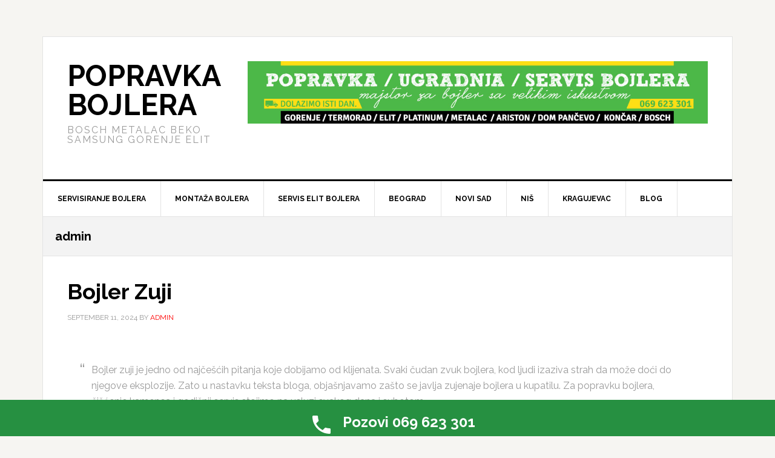

--- FILE ---
content_type: text/html; charset=UTF-8
request_url: https://servisbojlera.net/author/admin/page/2/
body_size: 66044
content:
<!DOCTYPE html>
<html lang="en-US">
<head >
<meta charset="UTF-8" />
<meta name="viewport" content="width=device-width, initial-scale=1" />

	<!-- This site is optimized with the Yoast SEO plugin v14.0.4 - https://yoast.com/wordpress/plugins/seo/ -->
	<title>admin, аутор са Popravka Bojlera - Page 2 of 5</title>
	<meta name="robots" content="index, follow" />
	<meta name="googlebot" content="index, follow, max-snippet:-1, max-image-preview:large, max-video-preview:-1" />
	<meta name="bingbot" content="index, follow, max-snippet:-1, max-image-preview:large, max-video-preview:-1" />
	<link rel="canonical" href="https://servisbojlera.net/author/admin/page/2/" />
	<link rel="prev" href="https://servisbojlera.net/author/admin/" />
	<link rel="next" href="https://servisbojlera.net/author/admin/page/3/" />
	<meta property="og:locale" content="en_US" />
	<meta property="og:type" content="profile" />
	<meta property="og:title" content="admin, аутор са Popravka Bojlera - Page 2 of 5" />
	<meta property="og:url" content="https://servisbojlera.net/author/admin/" />
	<meta property="og:site_name" content="Popravka Bojlera" />
	<meta property="og:image" content="https://secure.gravatar.com/avatar/15621910e8566d71f102842bd1312da9?s=500&#038;d=mm&#038;r=g" />
	<meta name="twitter:card" content="summary_large_image" />
	<script type="application/ld+json" class="yoast-schema-graph">{"@context":"https://schema.org","@graph":[{"@type":"WebSite","@id":"https://servisbojlera.net/#website","url":"https://servisbojlera.net/","name":"Popravka Bojlera","description":"BOSCH METALAC BEKO SAMSUNG GORENJE ELIT","potentialAction":[{"@type":"SearchAction","target":"https://servisbojlera.net/?s={search_term_string}","query-input":"required name=search_term_string"}],"inLanguage":"en-US"},{"@type":"ProfilePage","@id":"https://servisbojlera.net/author/admin/page/2/#webpage","url":"https://servisbojlera.net/author/admin/page/2/","name":"admin, \u0430\u0443\u0442\u043e\u0440 \u0441\u0430 Popravka Bojlera - Page 2 of 5","isPartOf":{"@id":"https://servisbojlera.net/#website"},"inLanguage":"en-US"},{"@type":["Person"],"@id":"https://servisbojlera.net/#/schema/person/6d85530abb296754e5872614ef793fb4","name":"admin","image":{"@type":"ImageObject","@id":"https://servisbojlera.net/#personlogo","inLanguage":"en-US","url":"https://secure.gravatar.com/avatar/15621910e8566d71f102842bd1312da9?s=96&d=mm&r=g","caption":"admin"},"mainEntityOfPage":{"@id":"https://servisbojlera.net/author/admin/page/2/#webpage"}}]}</script>
	<!-- / Yoast SEO plugin. -->


<link rel='dns-prefetch' href='//fonts.googleapis.com' />
<link rel='dns-prefetch' href='//s.w.org' />
<link rel="alternate" type="application/rss+xml" title="Popravka Bojlera &raquo; Feed" href="https://servisbojlera.net/feed/" />
<link rel="alternate" type="application/rss+xml" title="Popravka Bojlera &raquo; Comments Feed" href="https://servisbojlera.net/comments/feed/" />
<link rel="alternate" type="application/rss+xml" title="Popravka Bojlera &raquo; Posts by admin Feed" href="https://servisbojlera.net/author/admin/feed/" />
		<script type="text/javascript">
			window._wpemojiSettings = {"baseUrl":"https:\/\/s.w.org\/images\/core\/emoji\/12.0.0-1\/72x72\/","ext":".png","svgUrl":"https:\/\/s.w.org\/images\/core\/emoji\/12.0.0-1\/svg\/","svgExt":".svg","source":{"concatemoji":"https:\/\/servisbojlera.net\/wp-includes\/js\/wp-emoji-release.min.js?ver=5.4.18"}};
			/*! This file is auto-generated */
			!function(e,a,t){var n,r,o,i=a.createElement("canvas"),p=i.getContext&&i.getContext("2d");function s(e,t){var a=String.fromCharCode;p.clearRect(0,0,i.width,i.height),p.fillText(a.apply(this,e),0,0);e=i.toDataURL();return p.clearRect(0,0,i.width,i.height),p.fillText(a.apply(this,t),0,0),e===i.toDataURL()}function c(e){var t=a.createElement("script");t.src=e,t.defer=t.type="text/javascript",a.getElementsByTagName("head")[0].appendChild(t)}for(o=Array("flag","emoji"),t.supports={everything:!0,everythingExceptFlag:!0},r=0;r<o.length;r++)t.supports[o[r]]=function(e){if(!p||!p.fillText)return!1;switch(p.textBaseline="top",p.font="600 32px Arial",e){case"flag":return s([127987,65039,8205,9895,65039],[127987,65039,8203,9895,65039])?!1:!s([55356,56826,55356,56819],[55356,56826,8203,55356,56819])&&!s([55356,57332,56128,56423,56128,56418,56128,56421,56128,56430,56128,56423,56128,56447],[55356,57332,8203,56128,56423,8203,56128,56418,8203,56128,56421,8203,56128,56430,8203,56128,56423,8203,56128,56447]);case"emoji":return!s([55357,56424,55356,57342,8205,55358,56605,8205,55357,56424,55356,57340],[55357,56424,55356,57342,8203,55358,56605,8203,55357,56424,55356,57340])}return!1}(o[r]),t.supports.everything=t.supports.everything&&t.supports[o[r]],"flag"!==o[r]&&(t.supports.everythingExceptFlag=t.supports.everythingExceptFlag&&t.supports[o[r]]);t.supports.everythingExceptFlag=t.supports.everythingExceptFlag&&!t.supports.flag,t.DOMReady=!1,t.readyCallback=function(){t.DOMReady=!0},t.supports.everything||(n=function(){t.readyCallback()},a.addEventListener?(a.addEventListener("DOMContentLoaded",n,!1),e.addEventListener("load",n,!1)):(e.attachEvent("onload",n),a.attachEvent("onreadystatechange",function(){"complete"===a.readyState&&t.readyCallback()})),(n=t.source||{}).concatemoji?c(n.concatemoji):n.wpemoji&&n.twemoji&&(c(n.twemoji),c(n.wpemoji)))}(window,document,window._wpemojiSettings);
		</script>
		<style type="text/css">
img.wp-smiley,
img.emoji {
	display: inline !important;
	border: none !important;
	box-shadow: none !important;
	height: 1em !important;
	width: 1em !important;
	margin: 0 .07em !important;
	vertical-align: -0.1em !important;
	background: none !important;
	padding: 0 !important;
}
</style>
	<link rel='stylesheet' id='news-pro-css'  href='https://servisbojlera.net/wp-content/themes/news-pro/style.css?ver=3.2.2' type='text/css' media='all' />
<link rel='stylesheet' id='wp-block-library-css'  href='https://servisbojlera.net/wp-includes/css/dist/block-library/style.min.css?ver=5.4.18' type='text/css' media='all' />
<link rel='stylesheet' id='wp-call-btn-guten-blocks-style-css'  href='https://servisbojlera.net/wp-content/plugins/wp-call-button/assets/block/build/index.css?ver=008a43d024d1ab45f94658bb1b98d508' type='text/css' media='all' />
<link rel='stylesheet' id='dashicons-css'  href='https://servisbojlera.net/wp-includes/css/dashicons.min.css?ver=5.4.18' type='text/css' media='all' />
<link rel='stylesheet' id='google-fonts-css'  href='//fonts.googleapis.com/css?family=Raleway%3A400%2C700&#038;ver=3.2.2' type='text/css' media='all' />
<script type='text/javascript' src='https://servisbojlera.net/wp-includes/js/jquery/jquery.js?ver=1.12.4-wp'></script>
<script type='text/javascript' src='https://servisbojlera.net/wp-includes/js/jquery/jquery-migrate.min.js?ver=1.4.1'></script>
<link rel='https://api.w.org/' href='https://servisbojlera.net/wp-json/' />
<link rel="EditURI" type="application/rsd+xml" title="RSD" href="https://servisbojlera.net/xmlrpc.php?rsd" />
<link rel="wlwmanifest" type="application/wlwmanifest+xml" href="https://servisbojlera.net/wp-includes/wlwmanifest.xml" /> 
<meta name="generator" content="WordPress 5.4.18" />
<!-- This website uses the WP Call Button plugin to generate more leads. --><style type="text/css">.wp-call-button{display: block; position: fixed; text-decoration: none; z-index: 9999999999;width: 60px; height: 60px; border-radius: 50%;/*transform: scale(0.8);*/ background: #269041 !important; color: white !important; border-radius: 0; width: 100%; text-align: center !important; font-size: 24px !important;  font-weight: bold !important; padding: 17px 0 0 0 !important; text-decoration: none !important;  bottom: 0; }</style><link rel="icon" href="https://servisbojlera.net/wp-content/themes/news-pro/images/favicon.ico" />
<!-- Global site tag (gtag.js) - Google Analytics -->
<script async src="https://www.googletagmanager.com/gtag/js?id=UA-191520544-1"></script>
<script>
  window.dataLayer = window.dataLayer || [];
  function gtag(){dataLayer.push(arguments);}
  gtag('js', new Date());

  gtag('config', 'UA-191520544-1');
</script>
<style type="text/css">.recentcomments a{display:inline !important;padding:0 !important;margin:0 !important;}</style></head>
<body class="archive paged author author-admin author-1 paged-2 author-paged-2 full-width-content" itemscope itemtype="https://schema.org/WebPage"><div class="site-container"><ul class="genesis-skip-link"><li><a href="#genesis-nav-primary" class="screen-reader-shortcut"> Skip to primary navigation</a></li><li><a href="#genesis-content" class="screen-reader-shortcut"> Skip to content</a></li></ul><div class="site-container-wrap"><header class="site-header" itemscope itemtype="https://schema.org/WPHeader"><div class="wrap"><div class="title-area"><p class="site-title" itemprop="headline"><a href="https://servisbojlera.net/">Popravka Bojlera</a></p><p class="site-description" itemprop="description">BOSCH METALAC BEKO SAMSUNG GORENJE ELIT</p></div><div class="widget-area header-widget-area"><section id="text-4" class="widget widget_text"><div class="widget-wrap">			<div class="textwidget"><p><img class="alignnone size-full wp-image-324" src="https://servisbojlera.net/wp-content/uploads/2021/09/servis-bojlera-cena.jpg" alt="Servis Popravka Bojlera" width="1138" height="154" /></p>
</div>
		</div></section>
</div></div></header><nav class="nav-primary" aria-label="Main" itemscope itemtype="https://schema.org/SiteNavigationElement" id="genesis-nav-primary"><div class="wrap"><ul id="menu-glavni-menu" class="menu genesis-nav-menu menu-primary js-superfish"><li id="menu-item-35" class="menu-item menu-item-type-post_type menu-item-object-page menu-item-has-children menu-item-35"><a href="https://servisbojlera.net/servisiranje-bojlera/" itemprop="url"><span itemprop="name">Servisiranje Bojlera</span></a>
<ul class="sub-menu">
	<li id="menu-item-292" class="menu-item menu-item-type-post_type menu-item-object-page menu-item-292"><a href="https://servisbojlera.net/popravka-bojlera-cene/" itemprop="url"><span itemprop="name">Popravka Bojlera Cene</span></a></li>
	<li id="menu-item-93" class="menu-item menu-item-type-post_type menu-item-object-page menu-item-93"><a href="https://servisbojlera.net/servis-kuhinjskog-bojlera/" itemprop="url"><span itemprop="name">Servis Kuhinjskog Bojlera</span></a></li>
	<li id="menu-item-119" class="menu-item menu-item-type-post_type menu-item-object-page menu-item-119"><a href="https://servisbojlera.net/srevis-protocnog-bojlera/" itemprop="url"><span itemprop="name">Servis Protočnog Bojlera</span></a></li>
	<li id="menu-item-83" class="menu-item menu-item-type-post_type menu-item-object-page menu-item-83"><a href="https://servisbojlera.net/majstor-za-bojler/" itemprop="url"><span itemprop="name">Majstor Za Bojler</span></a></li>
	<li id="menu-item-67" class="menu-item menu-item-type-post_type menu-item-object-page menu-item-67"><a href="https://servisbojlera.net/popravka-bojlera/" itemprop="url"><span itemprop="name">Popravka Bojlera</span></a></li>
	<li id="menu-item-353" class="menu-item menu-item-type-post_type menu-item-object-page menu-item-353"><a href="https://servisbojlera.net/bojler-majstor/" itemprop="url"><span itemprop="name">Bojler Majstor</span></a></li>
	<li id="menu-item-130" class="menu-item menu-item-type-post_type menu-item-object-page menu-item-130"><a href="https://servisbojlera.net/hitne-intervencije/" itemprop="url"><span itemprop="name">Hitne Intervencije</span></a></li>
	<li id="menu-item-47" class="menu-item menu-item-type-post_type menu-item-object-page menu-item-47"><a href="https://servisbojlera.net/zamena-grejaca-na-bojleru/" itemprop="url"><span itemprop="name">Zamena grejača na bojleru</span></a></li>
	<li id="menu-item-86" class="menu-item menu-item-type-post_type menu-item-object-page menu-item-86"><a href="https://servisbojlera.net/ciscenje-kamenca-iz-bojlera/" itemprop="url"><span itemprop="name">Čišćenje Kamenca Iz Bojlera</span></a></li>
	<li id="menu-item-55" class="menu-item menu-item-type-post_type menu-item-object-page menu-item-55"><a href="https://servisbojlera.net/zamena-termostata-na-bojleru/" itemprop="url"><span itemprop="name">Zamena Termostata Na Bojleru</span></a></li>
	<li id="menu-item-378" class="menu-item menu-item-type-post_type menu-item-object-page menu-item-378"><a href="https://servisbojlera.net/bojler-ciscenje-kamenca/" itemprop="url"><span itemprop="name">Bojler Čišćenje Kamenca</span></a></li>
	<li id="menu-item-97" class="menu-item menu-item-type-post_type menu-item-object-page menu-item-97"><a href="https://servisbojlera.net/zamena-instalacija-u-bojleru/" itemprop="url"><span itemprop="name">Zamena Instalacija U Bojleru</span></a></li>
	<li id="menu-item-100" class="menu-item menu-item-type-post_type menu-item-object-page menu-item-100"><a href="https://servisbojlera.net/zamena-sigurnosnog-ventila-na-bojleru/" itemprop="url"><span itemprop="name">Zamena Sigurnosnog Ventila Na Bojleru</span></a></li>
	<li id="menu-item-133" class="menu-item menu-item-type-post_type menu-item-object-page menu-item-133"><a href="https://servisbojlera.net/zamena-flansne-bojlera/" itemprop="url"><span itemprop="name">Zamena Flanšne Bojlera</span></a></li>
	<li id="menu-item-116" class="menu-item menu-item-type-post_type menu-item-object-page menu-item-116"><a href="https://servisbojlera.net/zamena-kazana-na-bojleru/" itemprop="url"><span itemprop="name">Zamena Kazana Na Bojleru</span></a></li>
	<li id="menu-item-123" class="menu-item menu-item-type-post_type menu-item-object-page menu-item-123"><a href="https://servisbojlera.net/zamena-brinoks-creva-bojlera/" itemprop="url"><span itemprop="name">Zamena Brinoks Creva Bojlera</span></a></li>
	<li id="menu-item-126" class="menu-item menu-item-type-post_type menu-item-object-page menu-item-126"><a href="https://servisbojlera.net/montaza-inox-cevi-bojlera/" itemprop="url"><span itemprop="name">Montaža Inox Cevi Bojlera</span></a></li>
</ul>
</li>
<li id="menu-item-64" class="menu-item menu-item-type-post_type menu-item-object-page menu-item-has-children menu-item-64"><a href="https://servisbojlera.net/montaza-bojlera/" itemprop="url"><span itemprop="name">Montaža Bojlera</span></a>
<ul class="sub-menu">
	<li id="menu-item-300" class="menu-item menu-item-type-post_type menu-item-object-page menu-item-300"><a href="https://servisbojlera.net/prodaja-ugradnja-bojlera/" itemprop="url"><span itemprop="name">Prodaja Ugradnja Bojlera</span></a></li>
	<li id="menu-item-278" class="menu-item menu-item-type-post_type menu-item-object-page menu-item-278"><a href="https://servisbojlera.net/cena-montaze-bojlera/" itemprop="url"><span itemprop="name">Cena Montaže Bojlera</span></a></li>
	<li id="menu-item-96" class="menu-item menu-item-type-post_type menu-item-object-page menu-item-96"><a href="https://servisbojlera.net/montaza-kuhinjskog-bojlera/" itemprop="url"><span itemprop="name">Montaža Kuhinjskog Bojlera</span></a></li>
	<li id="menu-item-90" class="menu-item menu-item-type-post_type menu-item-object-page menu-item-90"><a href="https://servisbojlera.net/montaza-protocnog-bojlera/" itemprop="url"><span itemprop="name">Montaža Protočnog Bojlera</span></a></li>
	<li id="menu-item-113" class="menu-item menu-item-type-post_type menu-item-object-page menu-item-113"><a href="https://servisbojlera.net/zamena-bojlera/" itemprop="url"><span itemprop="name">Zamena Bojlera</span></a></li>
	<li id="menu-item-137" class="menu-item menu-item-type-post_type menu-item-object-page menu-item-137"><a href="https://servisbojlera.net/skidanje-bojlera/" itemprop="url"><span itemprop="name">Skidanje Bojlera</span></a></li>
</ul>
</li>
<li id="menu-item-140" class="menu-item menu-item-type-post_type menu-item-object-page menu-item-has-children menu-item-140"><a href="https://servisbojlera.net/servis-elit-bojlera/" itemprop="url"><span itemprop="name">Servis Elit Bojlera</span></a>
<ul class="sub-menu">
	<li id="menu-item-143" class="menu-item menu-item-type-post_type menu-item-object-page menu-item-143"><a href="https://servisbojlera.net/servis-bojlera-gorenje/" itemprop="url"><span itemprop="name">Servis Bojlera Gorenje</span></a></li>
	<li id="menu-item-146" class="menu-item menu-item-type-post_type menu-item-object-page menu-item-146"><a href="https://servisbojlera.net/servis-metalac-bojlera/" itemprop="url"><span itemprop="name">Servis Metalac Bojlera</span></a></li>
	<li id="menu-item-151" class="menu-item menu-item-type-post_type menu-item-object-page menu-item-151"><a href="https://servisbojlera.net/servis-bojlera-termorad/" itemprop="url"><span itemprop="name">Servis Bojlera Termorad</span></a></li>
	<li id="menu-item-157" class="menu-item menu-item-type-post_type menu-item-object-page menu-item-157"><a href="https://servisbojlera.net/servis-bojera-dom-pancevo/" itemprop="url"><span itemprop="name">Servis Bojera DOM Pančevo</span></a></li>
	<li id="menu-item-154" class="menu-item menu-item-type-post_type menu-item-object-page menu-item-154"><a href="https://servisbojlera.net/servis-bojlera-ariston/" itemprop="url"><span itemprop="name">Servis Bojlera Ariston</span></a></li>
	<li id="menu-item-161" class="menu-item menu-item-type-post_type menu-item-object-page menu-item-161"><a href="https://servisbojlera.net/servis-bosch-bojlera/" itemprop="url"><span itemprop="name">Servis Bosch Bojlera</span></a></li>
	<li id="menu-item-190" class="menu-item menu-item-type-post_type menu-item-object-page menu-item-190"><a href="https://servisbojlera.net/servis-siemens-bojlera/" itemprop="url"><span itemprop="name">Servis Siemens Bojlera</span></a></li>
	<li id="menu-item-187" class="menu-item menu-item-type-post_type menu-item-object-page menu-item-187"><a href="https://servisbojlera.net/servis-magnohrom-bojlera/" itemprop="url"><span itemprop="name">Servis Magnohrom Bojlera</span></a></li>
	<li id="menu-item-164" class="menu-item menu-item-type-post_type menu-item-object-page menu-item-164"><a href="https://servisbojlera.net/servis-elmac-bojlera/" itemprop="url"><span itemprop="name">Servis Elmac Bojlera</span></a></li>
	<li id="menu-item-168" class="menu-item menu-item-type-post_type menu-item-object-page menu-item-168"><a href="https://servisbojlera.net/servis-bojlera-platinum/" itemprop="url"><span itemprop="name">Servis Bojlera Platinum</span></a></li>
	<li id="menu-item-171" class="menu-item menu-item-type-post_type menu-item-object-page menu-item-171"><a href="https://servisbojlera.net/servis-bojlera-koncar/" itemprop="url"><span itemprop="name">Servis Bojlera Končar</span></a></li>
	<li id="menu-item-176" class="menu-item menu-item-type-post_type menu-item-object-page menu-item-176"><a href="https://servisbojlera.net/servis-leov-bojlera/" itemprop="url"><span itemprop="name">Servis Leov Bojlera</span></a></li>
	<li id="menu-item-181" class="menu-item menu-item-type-post_type menu-item-object-page menu-item-181"><a href="https://servisbojlera.net/servis-bojlera-tesy/" itemprop="url"><span itemprop="name">Servis Bojlera Tesy</span></a></li>
</ul>
</li>
<li id="menu-item-236" class="menu-item menu-item-type-post_type menu-item-object-page menu-item-has-children menu-item-236"><a href="https://servisbojlera.net/beograd/" itemprop="url"><span itemprop="name">Beograd</span></a>
<ul class="sub-menu">
	<li id="menu-item-274" class="menu-item menu-item-type-post_type menu-item-object-page menu-item-274"><a href="https://servisbojlera.net/popravka-bojlera-beograd/" itemprop="url"><span itemprop="name">Popravka Bojlera Beograd</span></a></li>
	<li id="menu-item-513" class="menu-item menu-item-type-post_type menu-item-object-page menu-item-513"><a href="https://servisbojlera.net/majstor-za-bojler-beograd/" itemprop="url"><span itemprop="name">Majstor Za Bojler Beograd</span></a></li>
	<li id="menu-item-322" class="menu-item menu-item-type-post_type menu-item-object-page menu-item-322"><a href="https://servisbojlera.net/popravka-bojlera-novi-beograd/" itemprop="url"><span itemprop="name">Popravka Bojlera Novi Beograd</span></a></li>
	<li id="menu-item-359" class="menu-item menu-item-type-post_type menu-item-object-page menu-item-359"><a href="https://servisbojlera.net/servis-bojlera-vozdovac/" itemprop="url"><span itemprop="name">Servis Bojlera Voždovac</span></a></li>
	<li id="menu-item-364" class="menu-item menu-item-type-post_type menu-item-object-page menu-item-364"><a href="https://servisbojlera.net/servis-bojlera-vracar/" itemprop="url"><span itemprop="name">Servis Bojlera Vračar</span></a></li>
	<li id="menu-item-369" class="menu-item menu-item-type-post_type menu-item-object-page menu-item-369"><a href="https://servisbojlera.net/servis-bojlera-zvezdara/" itemprop="url"><span itemprop="name">Servis Bojlera Zvezdara</span></a></li>
	<li id="menu-item-393" class="menu-item menu-item-type-post_type menu-item-object-page menu-item-393"><a href="https://servisbojlera.net/servis-bojlera-mirijevo/" itemprop="url"><span itemprop="name">Servis Bojlera Mirijevo</span></a></li>
	<li id="menu-item-435" class="menu-item menu-item-type-post_type menu-item-object-page menu-item-435"><a href="https://servisbojlera.net/servis-bojlera-palilula/" itemprop="url"><span itemprop="name">Servis Bojlera Palilula</span></a></li>
	<li id="menu-item-448" class="menu-item menu-item-type-post_type menu-item-object-page menu-item-448"><a href="https://servisbojlera.net/servis-bojlera-stari-grad/" itemprop="url"><span itemprop="name">Servis Bojlera Stari Grad</span></a></li>
	<li id="menu-item-474" class="menu-item menu-item-type-post_type menu-item-object-page menu-item-474"><a href="https://servisbojlera.net/servis-bojlera-savski-venac/" itemprop="url"><span itemprop="name">Servis Bojlera Savski Venac</span></a></li>
	<li id="menu-item-501" class="menu-item menu-item-type-post_type menu-item-object-page menu-item-501"><a href="https://servisbojlera.net/servis-bojlera-rakovica/" itemprop="url"><span itemprop="name">Servis Bojlera Rakovica</span></a></li>
	<li id="menu-item-482" class="menu-item menu-item-type-post_type menu-item-object-page menu-item-482"><a href="https://servisbojlera.net/servis-bojlera-cukarica/" itemprop="url"><span itemprop="name">Servis Bojlera Čukarica</span></a></li>
	<li id="menu-item-467" class="menu-item menu-item-type-post_type menu-item-object-page menu-item-467"><a href="https://servisbojlera.net/popravka-bojlera-obrenovac/" itemprop="url"><span itemprop="name">Popravka Bojlera Obrenovac</span></a></li>
	<li id="menu-item-490" class="menu-item menu-item-type-post_type menu-item-object-page menu-item-490"><a href="https://servisbojlera.net/servis-bojlera-zemun/" itemprop="url"><span itemprop="name">Servis Bojlera Zemun</span></a></li>
</ul>
</li>
<li id="menu-item-240" class="menu-item menu-item-type-post_type menu-item-object-page menu-item-has-children menu-item-240"><a href="https://servisbojlera.net/novi-sad/" itemprop="url"><span itemprop="name">Novi Sad</span></a>
<ul class="sub-menu">
	<li id="menu-item-288" class="menu-item menu-item-type-post_type menu-item-object-page menu-item-288"><a href="https://servisbojlera.net/bojler-servis-novi-sad/" itemprop="url"><span itemprop="name">Bojler Servis Novi Sad</span></a></li>
	<li id="menu-item-346" class="menu-item menu-item-type-post_type menu-item-object-page menu-item-346"><a href="https://servisbojlera.net/majstor-za-bojler-novi-sad/" itemprop="url"><span itemprop="name">Majstor Za Bojler Novi Sad</span></a></li>
</ul>
</li>
<li id="menu-item-211" class="menu-item menu-item-type-post_type menu-item-object-page menu-item-has-children menu-item-211"><a href="https://servisbojlera.net/nis/" itemprop="url"><span itemprop="name">Niš</span></a>
<ul class="sub-menu">
	<li id="menu-item-496" class="menu-item menu-item-type-post_type menu-item-object-page menu-item-496"><a href="https://servisbojlera.net/majstor-za-bojlere-nis/" itemprop="url"><span itemprop="name">Majstor Za Bojlere Niš</span></a></li>
</ul>
</li>
<li id="menu-item-221" class="menu-item menu-item-type-post_type menu-item-object-page menu-item-has-children menu-item-221"><a href="https://servisbojlera.net/kragujevac/" itemprop="url"><span itemprop="name">Kragujevac</span></a>
<ul class="sub-menu">
	<li id="menu-item-519" class="menu-item menu-item-type-post_type menu-item-object-page menu-item-519"><a href="https://servisbojlera.net/majstor-za-bojler-kragujevac/" itemprop="url"><span itemprop="name">Majstor Za Bojler Kragujevac</span></a></li>
</ul>
</li>
<li id="menu-item-41" class="menu-item menu-item-type-post_type menu-item-object-page current_page_parent menu-item-41"><a href="https://servisbojlera.net/blog/" itemprop="url"><span itemprop="name">Blog</span></a></li>
</ul></div></nav><div class="site-inner"><div class="content-sidebar-wrap"><main class="content" id="genesis-content"><div class="archive-description author-archive-description author-description"><h1 class="archive-title">admin</h1></div><article class="post-525 post type-post status-publish format-standard category-uncategorized entry" itemscope itemtype="https://schema.org/CreativeWork"><header class="entry-header"><h2 class="entry-title" itemprop="headline"><a class="entry-title-link" rel="bookmark" href="https://servisbojlera.net/bojler-zuji/">Bojler Zuji</a></h2>
<p class="entry-meta"><time class="entry-time" itemprop="datePublished" datetime="2024-09-11T06:11:50+00:00">September 11, 2024</time> by <span class="entry-author" itemprop="author" itemscope itemtype="https://schema.org/Person"><a href="https://servisbojlera.net/author/admin/" class="entry-author-link" itemprop="url" rel="author"><span class="entry-author-name" itemprop="name">admin</span></a></span>  </p></header><div class="entry-content" itemprop="text"><blockquote><p>Bojler zuji je jedno od najčešćih pitanja koje dobijamo od klijenata. Svaki čudan zvuk bojlera, kod ljudi izaziva strah da može doći do njegove eksplozije. Zato u nastavku teksta bloga, objašnjavamo zašto se javlja zujenaje bojlera u kupatilu. Za popravku bojlera, čišćenje kamenca i godišnji servis stojimo na usluzi svakog dana i subotom.</p></blockquote>
<h2>Zašto bojler zuji?</h2>
<p>Zvuk zujanja bojlera ukazuje na veliku količinu kamenca koja se nataložila u kazanu i na grejaču. Ponekad zujanje bojlera može biti zbog nesipravnosti termostata ili druge komponente na bojleru.</p>
<p>Kada <strong>grejač zagreva vodu</strong> a kamenac je nakupljen na njemu dolazi do pojačanog rada grejač i velike potrošnje električne energije. Tada se načešće čuje da bojler zuji.</p>
<h3>Šta uraditi kada se čuje zujanje bojlera?</h3>
<p>Prvo treba zanati da zujanje bojlera nije opasna situacija po ukućane i da se bojler može koristiti za tuširanje ili kupanje dece. Tereba uraditi <a href="https://servisbojlera.net/">čišćenje kamenca iz bojlera</a>. Redovan servis bojlera gde se uklanja kamenac iz kazana i proveravaju stanje grejača, sigurnosnog ventila, termostata, creva će produžiti radni vek vašem bojleru.</p>
<h3>Zujanje bojlera</h3>
<p>U slučaju da zanemarite zujanje bojlera, ne mojte se začuditi kada vaš bojler počne da kaplje ispod. Kamenac oštećuje gumice na flanši i grejaču i tada bojle počne da curi.</p>
<p>Savetujemo da za popravku kvara na bojleru uvek pozovete stručno lice. <a href="https://servisbojlera.net/servisiranje-bojlera/">Servisiranje bojlera</a> treba da obavi iskusan i dobar električar ili vodoinstalater. Čišćenje kamenac i zamena grejač u bojleru je rutina za stručnog majstora. Ne preporučujemo da se sami upuštate u popravku bojlera ako niste iskusni možete napraviti veću štetu nego korist.</p>
<p>Nadamo se da smo Vam malo pomogli u situaciji kada imate zujanje bojlera od 30, 50, 80 litara u vašem kupatilu. Ako vam treba dobar i profesionalan majstor za bojler možete nas konatktirati. Bojler servis pruža usluge klijentima svim radnim danima i subotom. Garanciju dajemo na svaku pruženu uslugu servisera.</p>
</div><footer class="entry-footer"><p class="entry-meta"><span class="entry-categories">Filed Under: <a href="https://servisbojlera.net/category/uncategorized/" rel="category tag">Uncategorized</a></span> </p></footer></article><article class="post-477 post type-post status-publish format-standard category-uncategorized entry" itemscope itemtype="https://schema.org/CreativeWork"><header class="entry-header"><h2 class="entry-title" itemprop="headline"><a class="entry-title-link" rel="bookmark" href="https://servisbojlera.net/kada-se-radi-ciscenje-bojlera/">Kada Se Radi Čišćenje Bojlera</a></h2>
<p class="entry-meta"><time class="entry-time" itemprop="datePublished" datetime="2023-09-13T08:45:11+00:00">September 13, 2023</time> by <span class="entry-author" itemprop="author" itemscope itemtype="https://schema.org/Person"><a href="https://servisbojlera.net/author/admin/" class="entry-author-link" itemprop="url" rel="author"><span class="entry-author-name" itemprop="name">admin</span></a></span>  </p></header><div class="entry-content" itemprop="text"><blockquote><p>Kada se radi čišćenje bojlera? Koliko košta čišćenje kamenca u bojleru? Na ova pita nja daće vam odgovor naš stručan i profesionalan majstor za bojlere. Servi bojlera Metalac, Gorenje, Termorad, Elit, DOM Pančevo, Bosch i drugih brendova je naša specijalnost. Uvek smo spremni da pomognemo klijentima, savetom ili intervencijom stručnog lica.</p></blockquote>
<h2>Kada se radi čišćenje bojlera?</h2>
<p>Ne postoji ništa lepše poput toplog tuša nakon budjenja ili pred spavanje. Ali ako iz bojlera ne dobijate zagrejanu vodu već se tuširanje pretvori u neprijatnost zbog hladne vode, vreme je za njegov servis. <strong>Redovno održavanje bojlera</strong> je veoma važno kako bi ovaj uredjaj bele tehnike stalno bio u funkciji. Na pitanje kade se radi čišćenje bojlera odgovor sledi u nastavku teksta.</p>
<h3>Zašto se radi čišćenje bojlera?</h3>
<p>Povećavate radni vek bojlera: Vremenom se sedimenti iz vode talože u kazanu bojlera i poremete sposobnost da bojler efikasno radi. Usled delovanja kamenca na grejač i kazan bojlera bilo da je napravljen od čelika ili prohroma smanjuje se njegov životni vek. <strong>Čišćenje bojlera</strong> jednom u toku godine je prepruka našeg majstora.</p>
<p>Buka u bojleru: Kada nastane nagomilavanje kamenca, tokom grejanja vode bojler može biti bučan i čuju se zvukovi poput pucketanja ili pištanja.</p>
<p><strong>Poboljšajte efikasnost bojlera</strong>: Što je u kazanu bojlera veća količina kamenca, potrebno je duže vremena da se zagreje voda koju koristite za održavanje higijene. Kada je na grejaču nataložen kamenac, bojler troši znatno više struje kad vrši zagrevanje vode u kazanu. Osim grejača kamenac može naneti štetu na flanši, sigurnosnom ventilu i brinoks crevima. Redovnim servisiranjem bojlera zasigurno imate dobar uredja za zagrevanje vode više od 10. godina.</p>
<h3>Koliko košta čišćenje kamenca u bojleru?</h3>
<p>Cena za uslugu čišćenje kamenca u bojleru iznosi od 2.500 dinara. U slučaju da se <a href="https://servisbojlera.net/">u kaznu bojlera nalazi velika količina kamenca</a> koja je oštetila grejač, isti je potrebno zameniti. Sve klijente savetujemo da pored zamene grejač u bojleru, zamene i flanšnu.</p>
<h3>Kada se radi čišćenje bojlera?</h3>
<p>Znakovi koji ukazuju da je potrebno čišćenje bojlera:</p>
<p>Bojler curi ispod</p>
<p>Brzo se potroši topla voda iz bojlera</p>
<p>Bojler sproro greje vodu</p>
<p>Pucketanje bojlera</p>
<p>Ukoliko vam treba <strong>profesionalni bojler servis</strong> za održavanje bojlera možete nas kontaktirati. <strong>Servis bojlera</strong> radimo u gradovima Beograd, Novi Sad, Niš, Kragujevac, Čačak. Angažovanjem naših majstora dobijate brzu, profesionalnu i visokokvalitetnu uslugu. Garanciju dajemo na kvalitet pružene usluge.</p>
</div><footer class="entry-footer"><p class="entry-meta"><span class="entry-categories">Filed Under: <a href="https://servisbojlera.net/category/uncategorized/" rel="category tag">Uncategorized</a></span> </p></footer></article><article class="post-460 post type-post status-publish format-standard category-uncategorized entry" itemscope itemtype="https://schema.org/CreativeWork"><header class="entry-header"><h2 class="entry-title" itemprop="headline"><a class="entry-title-link" rel="bookmark" href="https://servisbojlera.net/elit-inox-bojleri-iskustva/">Elit Inox Bojleri Iskustva</a></h2>
<p class="entry-meta"><time class="entry-time" itemprop="datePublished" datetime="2023-07-19T07:55:00+00:00">July 19, 2023</time> by <span class="entry-author" itemprop="author" itemscope itemtype="https://schema.org/Person"><a href="https://servisbojlera.net/author/admin/" class="entry-author-link" itemprop="url" rel="author"><span class="entry-author-name" itemprop="name">admin</span></a></span>  </p></header><div class="entry-content" itemprop="text"><blockquote><p>Elit Inox bojleri iskustva. Uvek se postavlja pitanje koji je najbolji bojler za kupatilo? Kako <a href="https://servisbojlera.net/">servise bojlera</a> radimo dugi niz godina susrećemo se sa ovim uredjajima za zagrevanje vode skoro svakog proizvodjača na našem tržištu. U nastavku teksta naš bojler majstor daće svoje mišljenje o kvalitetu bojlera Elit Inox Čačak.</p></blockquote>
<h2>Elit Inox bojleri iskustva</h2>
<p>Proizvodjač bojlera Elit Inox iz Čačaka sa proizvodnjom bojlera započela je daleke 1991. godine. Od male firme postali su jedan od najvećih proizvodjača bojlera na domaćem tržištu. U ponudi imaju bojlere za kuhinju kapaciteta od 8 do 10 litara. Bojleri za kupatilo su kapaciteta od 30 do 150 litara. U daljem tekstu bavićemo se kupatilskim bojlerima.</p>
<p>Bojlere za kupatilo možete birati sa emajliranim ili prohromskim kazanom. Grejač, termostat i inastalacija u bojleru je kvalitetne izrade. Poseduju dobru izolaciju kako bi nakon zagrevanja topla voda što duže ostala u kazanu. Vreme zagrevanja vode u bojleru na temperaturu od 65. stepeni traje kratko. Najprodavaniji model bojlera je Talas M koji se može kačiti vertikalno i horizontalno. Kada je u pitanju montaža bojlera Talas M od 80 litara se može kačiti na nosače za bojler proizvodjača Deligrad, TIKI Gorenje i Magnohrom. Za kupatila malih dimenzija u ponudi su bojleri Talas M slim, prečnika 36 centimetara.</p>
<h3>Bojleri Elite Inox</h3>
<p>Bojleri Elit Inox sa prohromskim kazanom imaju bezuslovnu garanciju na 15. godina. Grejač za bojler je veoma kvalitetan i retko se kvari. Kako svakodnevno radimo popravke bojlera po našoj statistici bojleri Elit Inox se najredje kvare. To nam govori da su kvalitetni i pouzdan uredjaj bele tehnike za grejanje vode. Moramo biti iskreni do kraja, svaki klijent koji nas pozove za savet koji bojler da postavi u kupatilo naša preporuka je da to bude uredjaj ovog proizvodjača. Cena bojlera je nešto veća u odnosu na druge domaće proizvodjače, ali ulagnje je svakako isplativo.</p>
<p>Ukoliko ste se odlučili da nabavite bojler Elit Inox i treba vam ugradna bojlera ili servisiranje naš bojler servis vam stoji na usluzi. Servis bojlera Elit radimo kvalitetno i profesionalno duže od 12. godina.</p>
</div><footer class="entry-footer"><p class="entry-meta"><span class="entry-categories">Filed Under: <a href="https://servisbojlera.net/category/uncategorized/" rel="category tag">Uncategorized</a></span> </p></footer></article><article class="post-452 post type-post status-publish format-standard category-uncategorized entry" itemscope itemtype="https://schema.org/CreativeWork"><header class="entry-header"><h2 class="entry-title" itemprop="headline"><a class="entry-title-link" rel="bookmark" href="https://servisbojlera.net/bojler-pecka-struja/">Bojler Pecka Struja</a></h2>
<p class="entry-meta"><time class="entry-time" itemprop="datePublished" datetime="2023-03-29T06:23:37+00:00">March 29, 2023</time> by <span class="entry-author" itemprop="author" itemscope itemtype="https://schema.org/Person"><a href="https://servisbojlera.net/author/admin/" class="entry-author-link" itemprop="url" rel="author"><span class="entry-author-name" itemprop="name">admin</span></a></span>  </p></header><div class="entry-content" itemprop="text"><blockquote><p>Bojler pecka struja. Ukoliko imate ovaj problem sa vašim bojlerom dok se tuširate, umivate odmah pozovite <strong>bojler servis</strong>. Pojava struje na salvini, tuš bateriji ukazuje da je nastao kvar na bojleru ili električnim instalacijama u kući, stanu, poslovnom objektu. Vršimo usluge, servis, popravka <strong>ugradnja bojlera</strong> Termorad, Elit, Metalac, Gorenje, Magnohrom, Končar, Tesy, Platinum i ostalih brendova.</p></blockquote>
<h2>Bojler pecka struja</h2>
<p>Bojler je uredjaj bele tehnike koji spaja ne spojivo vodu i struju. Zato je važno da bojler bezbedno funkcioniše kada nam treba topla voda za održavanje lične higijene. Ako imate peckanje struje dok je bojler uključen najčešći razlog toga je prekid uzemljenja na elektro instalaciji. Stanovi koji su gradjeni šezdesetih godina za uzemljenje struje su koristili gusane cevi kanalizacije koje se nalaze u kupatilu. Ako komšija ispoda vas vrši renoviranje kupatila i postavi plastične cevi od kanalizacije dolazi do prekida uzemljenja na bojleru u vašem stanu. Peckanje struje na slavini, tuš bateriji, struja pecka na česmi, peckanje struje u vodi prilikom tuširanja, pranja kose, kupanja dece su znak da odmah ugasite bojler sa napajnja električne energije. To radite tako što prekidač za bojler spustite u donji položaj ili automatski osigurač koji dovodi struju do bojlera. Kada pecka struja zbog bojlera električar mora obavezno pregledati instalacije.</p>
<h3>Bojler strujni udar</h3>
<p>Neispravan bojler može stvoriti problem a jedan od njih je strujni udar. U slučaju da zbog probijanja mase na starom i neispravnomn grejaču bojlera doćiće do strujnog udara. Kako bojler koristite svakog dana za zagrevanje vode zbog vaše bezbednosti je poželjno servisirati isti najmanje jednom godišnje. Godišnji <strong>servis bojlera</strong> podrazumeva <strong>čišćenje kamenca</strong> i pregled stanja termostata, instalacije u bojleru, grejača, brinoks creva, flašne. Velika količina kamenca u kazanu bojlera utiče na rad grejača i njegovu ispravnost. Kako bi bojler bio bezbedan po vas i vaše ukućane savetujemo da uvek isključite bojler pre kupanja.</p>
<p>Čudni zvuci iz bojlera su jasan znak da trebate pozvati majstora. Pravovremenim reagovanjem možete sprečiti neželjenu havariju. Pored strujnog udara, <a href="https://servisbojlera.net/popravka-bojlera/">ekspolzija bojlera dovodi do rušenja zidova u objektu</a> i najčešći su razlog da dodje do fatalnog ishoda po ljude. Nije nam namera da vas plašimo već da ukažemo koliko je bitno redovno raditi servisiranje bojlera.</p>
</div><footer class="entry-footer"><p class="entry-meta"><span class="entry-categories">Filed Under: <a href="https://servisbojlera.net/category/uncategorized/" rel="category tag">Uncategorized</a></span> </p></footer></article><article class="post-444 post type-post status-publish format-standard category-uncategorized entry" itemscope itemtype="https://schema.org/CreativeWork"><header class="entry-header"><h2 class="entry-title" itemprop="headline"><a class="entry-title-link" rel="bookmark" href="https://servisbojlera.net/bojler-ne-drzi-toplu-vodu/">Bojler Ne Drži Toplu Vodu</a></h2>
<p class="entry-meta"><time class="entry-time" itemprop="datePublished" datetime="2023-03-01T09:09:55+00:00">March 1, 2023</time> by <span class="entry-author" itemprop="author" itemscope itemtype="https://schema.org/Person"><a href="https://servisbojlera.net/author/admin/" class="entry-author-link" itemprop="url" rel="author"><span class="entry-author-name" itemprop="name">admin</span></a></span>  </p></header><div class="entry-content" itemprop="text"><blockquote><p>Bojler ne drži toplu vodu? Zašto se dešva ovaj problem na bojleru je jedno od čestih pitanja koje dobijamo svakodnevno od klijenata. U nastavku teksta majstor za bojler će objasnti zbog čega se dešava ovakav kvar na bojleru bilo da je mrake Termorad, Gorenje, Metalac, Dom Pančevo ili drugog proizvodjača.</p></blockquote>
<h2>Bojler ne drži toplu vodu</h2>
<p>Svi podrazumevamo da uvek imamo toplu vodu iz bojlera za kupanje dece, tuširanje, umivanje. Kada ostanemo bez zgrejane vode iz bojlera tek tada shvatimo koliko nam ovaj uredjaj bele tehnike znači. Tuširati se hladnom vodom nije prijatno. Zato kada iz tuša izlazi nezagrejana voda, bojler treba što pre popraviti.</p>
<p>Ako kazaljka na termostatu bojlera pokazuje da je voda zagrejana a <a href="https://servisbojlera.net/">nakon nekoliko minuta tuširanja krene hladana voda</a> suočavate se sa problemom. Bojler ne drži toplu vodu iz dva razloga. Velika količina nakupljenog kamenca u kazanu bojlera smanjuje količinu tople vode. Tada se brzo izgubi zagrejana voda. Rešenje ovog problema je čišćenje kamenca u bojleru. Prelivna cev koja se nalazi u kazanu bojlera može se oštetiti i tada dolazi do brzog mešanja tople i hladne vode. U ovom slučaju popravka bojlera nije moguća već sa mora uraditi zamena bojlera. Kako bi se utvrdio tačan kvar savetujemo da pozovete bojler servis.</p>
<h3>Bojler gubi toplu vodu</h3>
<p>Pucketanje bojlera dok zagreva vodu je znak da se nakupio kamenac u kazanu. Ukoliko zanemarite ovo stanje vašeg bojlera u nekom trenutku nećete imati dovoljno tople vode za održavanje lične higijene. Tvrda voda puna minerala je zastupljena u većini gradova u Srbiji. Kada se greje voda u kazanu bojlera stvara se hemijski proces gde se iz vode izdvaja sediment u obliku kamena. Mineral se lepi za grejač a zatim taloži u kazanu bojlera. Takodje curenje bojlera može nastati kada se nakupi kamenac u kazanu. Čišćenje kamenac iz bojlera se preporučuje jednom u toku godine. Redovan servis bojlera produžiće radni vek vašem uredjaju.</p>
<p>Ako vaš bojler gubi toplu vodu, ne greje vodu ili imate drugu vrstu kvara možete nas pozvati. Bojer majstor će biti na vašoj adresi u najkraćem mogućem vremenskom periodu. Popravka bojlera Elit Inox, Ariston, Tesi, Končar, Tesy, Ariston, Metalac, Termorad i ostalih brendova.</p>
</div><footer class="entry-footer"><p class="entry-meta"><span class="entry-categories">Filed Under: <a href="https://servisbojlera.net/category/uncategorized/" rel="category tag">Uncategorized</a></span> </p></footer></article><article class="post-440 post type-post status-publish format-standard category-uncategorized entry" itemscope itemtype="https://schema.org/CreativeWork"><header class="entry-header"><h2 class="entry-title" itemprop="headline"><a class="entry-title-link" rel="bookmark" href="https://servisbojlera.net/varnicenje-bojlera/">Varničenje Bojlera</a></h2>
<p class="entry-meta"><time class="entry-time" itemprop="datePublished" datetime="2023-01-04T09:19:35+00:00">January 4, 2023</time> by <span class="entry-author" itemprop="author" itemscope itemtype="https://schema.org/Person"><a href="https://servisbojlera.net/author/admin/" class="entry-author-link" itemprop="url" rel="author"><span class="entry-author-name" itemprop="name">admin</span></a></span>  </p></header><div class="entry-content" itemprop="text"><blockquote><p>Varničenje bojlera je opasna situacija i zahteva hitne intervencije majstora za bojler. Kada primetite da bojler varniči odmah ga isključite sa napajanja struje preko osigurača. U nastavku teksta objasnićemo vam zašto se dogadja varničenje na bojleru u kupatilu. Ukoliko vam je potrebna popravka bojlera Gorenje, Termorad, Metalac i drugih proizvodjača možete nas pozvati.</p></blockquote>
<h2>Varničenje bojlera</h2>
<p>Pojedini kvarovi na bojleru mogu ugroziti bezbednost ljudi. Jedan od takvih kvarova je varničenje bojlera. Do ove pojave dolazi iz nekoliko razloga. <a href="https://servisbojlera.net/">Kako se u kupatilu od tople vode često stvara para</a> ona ima uticaj na instalacije u bojleru i na stopice konatakata. Tokom vremena električne žice u bojleru i stopice počinju da rdjaju zbog vlage usred kondeza. Dešava se da izgube spoj sa masom tada nastaje varničenje u bojleru. Drugi razlog zašto bojler varniči je dotrajalost termostata i grejača. U oba slučaja potrebno je angažovati stručno lice da detektuje i otkloni kvar na bojleru. Napominjemo da popravku bojlera ne radite sami već pozovite bojler servis.</p>
<h3>Kada je bojler opasan?</h3>
<p>Svima je poznato da bojler može biti potencijalna bomba u kući. Eksplozija bojlera se dešava kad termostat otkaže sa radom kao i sigurnosni ventil na bojleru. Navešćemo neke znakove kada je bojler opasan po bezbednost ljudi:</p>
<p>Ključanje vode u bojleru</p>
<p>Varničenje bojlera</p>
<p>Vrela oplata od bojlera</p>
<p>U slučaju da se navedeni problemi dešavaju na vašem bojleru reagujte bez odlaganja. Još jedan savet, nulovanje bojlera ne treba raditi iako to mnogi nesikusni majstori čine. Razlog tome je mogućnost od povratnog udara struje sa drugih električnih aprata i potencionalna opasnost po ljudski život.</p>
<h3>Servis bojlera</h3>
<p>Samo ispravan bojler je bezbedan za upotrebu. Čim uočite da vaš bojler u kupatilu ne radi kao pre pozovite nas. Demontaža i montaža bojlera, povezivanje na struju i puštanja u rad bojlera kao i zamena grejača, instalacije, termostata, sigurnosnog ventila, brinoks creva su usluge koje pružamo. Naš bojler servis radi svakoga radnog dana i subotom. Servis bojlera vršimo u gradovima Beograd, Novi Sad, Kragujevac, Niš, Čačak. Usluge pružamo kako fizičkim tako i pravnim licima. Kada nas angažujete možete očekivati visokokvalitetnu i profesionalnu uslugu po najvšim standardima struke. Kontaktirajte nas, izložite kakav kvar imate na bojleru, sve drugo prepustite našim majstorima. Garanciju dajemo na kvalitet pružene usluge.</p>
</div><footer class="entry-footer"><p class="entry-meta"><span class="entry-categories">Filed Under: <a href="https://servisbojlera.net/category/uncategorized/" rel="category tag">Uncategorized</a></span> </p></footer></article><article class="post-437 post type-post status-publish format-standard category-uncategorized entry" itemscope itemtype="https://schema.org/CreativeWork"><header class="entry-header"><h2 class="entry-title" itemprop="headline"><a class="entry-title-link" rel="bookmark" href="https://servisbojlera.net/miris-paljevine-iz-bojlera/">Miris Paljevine Iz Bojlera</a></h2>
<p class="entry-meta"><time class="entry-time" itemprop="datePublished" datetime="2022-12-07T06:58:26+00:00">December 7, 2022</time> by <span class="entry-author" itemprop="author" itemscope itemtype="https://schema.org/Person"><a href="https://servisbojlera.net/author/admin/" class="entry-author-link" itemprop="url" rel="author"><span class="entry-author-name" itemprop="name">admin</span></a></span>  </p></header><div class="entry-content" itemprop="text"><blockquote><p>Miris paljevine iz bojlera ukazuje da je nastao kvar na bojleru. Kada akumulacioni bojler smrdi na paljevinu odmah isključite uredjaj sa napajanja strujom. Pojava dima ili vrela oplata od bojlera takodje ukazuju da je nastao problem sa bojlerom. Savetujemo da odmah bez odlaganja pozovete servis bojlera. Popravka bojlera u ovoj situaciji treba da se obavi od strane stručnog lica.</p></blockquote>
<h2>Miris paljevine iz bojlera</h2>
<p>Električni akumulacioni bojler je uredjaj bele tehnike koji spaja ne spojivo, struju i vodu. Veliki broj ljudi montira bojler i prosto zaboravi na ovaj uredjaj sve dok se ne dogodi kvar. Redovno čišćenje bojlera, zamena gumica, zamena grejača i Mg anode su radnje koje treba obaviti kako bi bojler besprekorno funkcionisao dugo godina. Ako se oseća miris paljevine iz bojlera došlo je do plajenja instalacija u bojleru ili je pokvaren grejač.</p>
<p>Pored termostata i grejača električne instalacije u bojleru su srce ovg uredjaja. <a href="https://servisbojlera.net/servisiranje-bojlera/">Neadekvatana apmperaža osigurača na tabli</a> koji bojler napaja strujom dovodi do toga da instalacije u bojleru budu stalno pod opterećenjem. Usled lošeg kontakta na stopicama instalacije ili topljenja izolacije na električnim žicama dolazi do njihovog plajenja i topljenja. Pregorele instalacije u bojleru imaju miris na istopljenu plastiku. Ako se ne reguje na vreme može doći do topljenja plastike na poklopcu bojlera koji se nalazi na dnu. Deformisan poklopac sa tragovima paljevine je pokazatelj da je došlo do kvara na instalaciji.</p>
<h3>Bojler smrdi na paljevinu</h3>
<p>Uzrok da bojler smrdi na paljevinu može biti i nesipravan rad grejača. Kamenac se vremenom nakuplja u kazanu bojlera i lepri se za grejač. Tada grejač radi svom snagom kako bi zagrejao vodu na zadatu temperaturu. Čekanje satima kako bi imali toplu vodu iz bojlera je jasan pokazatelj da je grejač pod velikim uticajem kamenca. Kada se oseća neprijatan miris paljevine u bojleru u ovoj situaciji treba očistiti bojler od kamenca i zameniti grejač. Ponekad i nesipravan termostat na bojleru može izazvati pljevinu ali se to retko dogadja.</p>
<p>Bojler može biti bomba u kući, zato čim primetite i najmanju nepravilnost u radu bojlera pozovite bojler servis. Najbolje je da majstor pregleda ceo bojler, dijagnostikuje kvar i otkoni ga.</p>
<p>Bojler u kupatilu je važan uredjaj u kući koji se koristi svakodnevno. Ako vam je potreban dobar majstor za bojler koji će brzo i efikasno da otkloni svaki nastali kvar možete nas pozvati. Servis, popravka i montaža bojlera je naša specijalnost koju radimo dugi niz godina. Garnciju dajmeo na kvalitet pružene usluge.</p>
<p>&nbsp;</p>
</div><footer class="entry-footer"><p class="entry-meta"><span class="entry-categories">Filed Under: <a href="https://servisbojlera.net/category/uncategorized/" rel="category tag">Uncategorized</a></span> </p></footer></article><article class="post-424 post type-post status-publish format-standard category-uncategorized entry" itemscope itemtype="https://schema.org/CreativeWork"><header class="entry-header"><h2 class="entry-title" itemprop="headline"><a class="entry-title-link" rel="bookmark" href="https://servisbojlera.net/bojler-nece-da-greje-vodu/">Bojler Neće Da Greje Vodu</a></h2>
<p class="entry-meta"><time class="entry-time" itemprop="datePublished" datetime="2022-10-13T11:50:48+00:00">October 13, 2022</time> by <span class="entry-author" itemprop="author" itemscope itemtype="https://schema.org/Person"><a href="https://servisbojlera.net/author/admin/" class="entry-author-link" itemprop="url" rel="author"><span class="entry-author-name" itemprop="name">admin</span></a></span>  </p></header><div class="entry-content" itemprop="text"><blockquote><p>Bojler neće da greje vodu? Ovo je samo jedana od mnogih kvarova sa kojim možete da se suočite sa vašim bojlerom u kupatilu. Ako restovanje termostata na bojleru ne vrati bojler u funkcionalno stanje mora se obaviti popravka bojlera. Ukoliko vam treba dobar i profesionaln majstor, naš <strong>bojler servis</strong> vam stoji na usluzi.</p></blockquote>
<h2>Bojler neće da greje vodu?</h2>
<p>Tuširanje toplom vodm iz bojlera nako što se probudite ili pre spavanja treba da osveži telo. Ima li većeg zadovoljstva nego osetiti prijatan mlaz iz tuša na svojoj koži. Ali ako u bojleru nema zagrejane vode to stvara neprijatnu situaciju. Tada dolazi logično pitanje zašto bojler neće da greje vodu? Razlog kvara na bojleru može da bude višestruki. Kada <strong>bojler ne greje vodu</strong> prvo treba proveriti indikator preko koga se ovaj uredjaj bele thnike uključuje. U slučaju da se prekidač  indikatora ne može pokretati gore dole našli ste uzrok problema. Tada je potrebna zamena indikatora za bojler. Ukoliko je prekidač ispravn i radi, treba proveriti sigurnosni i radni termostat bojlera, stanje instalacija u bojleru i na kraju grejač. Nije redak slučaj da ljudi sami popravljaju bojler, ali mi savetujemo da to ipak prepustite stručnom licu. Bojler je bomba u kući, a bezbednost ukućana i vas treba da bude na prvom mestu.</p>
<h3>Lampica upaljena a bojler ne greje vodu?</h3>
<p>Bojler deluje kao da savršeno radi a vi čekate po nekoliko sati da se voda ugreje ili brzo potrošite zagrejanu vodu iz kazana bojlera. Ako je situacija takva da lampica na bojleru svetili i pokazuje da se voda greje, problem je sa grejačem u bojleru. Ustvari grejač je ispravan medjutim u kazanu bojlera se nataložio kamenac. Ovaj sediment iz vode se nakuplja na grejaču pa umesto da greje vodu on greje kamen. Glavni problem u ovoj situaciji je <a href="https://servisbojlera.net/">prevelika potrošnja električne energije</a>. Ukoliko se ne obavi <strong>zamena grejač u bojleru</strong>, veremenom će on oslabiti i sve više triošiti struje da bi zagrejao vodu. Kako bi izbegli često menjanje grejača, jednom u toku godine treba uraditi čišćenje bojlera od kamenca iz kazana.</p>
<p>Kad vaš bojler od 30, 50 ili 80 litara ne radi kao uobičajeno i ne znate šta se sa njim dogadja možete nas pozvati.</p>
</div><footer class="entry-footer"><p class="entry-meta"><span class="entry-categories">Filed Under: <a href="https://servisbojlera.net/category/uncategorized/" rel="category tag">Uncategorized</a></span> </p></footer></article><article class="post-417 post type-post status-publish format-standard category-uncategorized entry" itemscope itemtype="https://schema.org/CreativeWork"><header class="entry-header"><h2 class="entry-title" itemprop="headline"><a class="entry-title-link" rel="bookmark" href="https://servisbojlera.net/nema-pritiska-tople-vode-iz-bojlera/">Nema Pritiska Tople Vode Iz Bojlera</a></h2>
<p class="entry-meta"><time class="entry-time" itemprop="datePublished" datetime="2022-09-14T05:36:30+00:00">September 14, 2022</time> by <span class="entry-author" itemprop="author" itemscope itemtype="https://schema.org/Person"><a href="https://servisbojlera.net/author/admin/" class="entry-author-link" itemprop="url" rel="author"><span class="entry-author-name" itemprop="name">admin</span></a></span>  </p></header><div class="entry-content" itemprop="text"><blockquote><p>Nema pritiska tople vode iz bojlera? Uzroci ovog problema su različiti i treba ispitati svaki kako bi se otklonio kvar na bojleru. Svakodnevno od klijenata dobijamo poziv koji nam se žale da kad puste toplu vodu iz bojlera nemaju dobar pritisak vode na tuš bateriji ili slavni na lavabou. Ako se suočavate sa ovim problemom savetujemo da pozovete stručno lice. Profesionalni vodoinstalater može uspešno rešiti kvar.</p></blockquote>
<h2>Nema pritiska tople v0de iz bojlera</h2>
<p>Kazaljka na termostatu bojlera pokazuje da je pun tople vode. Krećete da se tuširate, umivate, perete kosu i primećujete da je slab pritisak kad pustite toplu vodu. Šta treba uraditi? Prvo što treba je da proverite da li se ovo dogadja i kad pustite samo hladnu vodu. Ukoliko je pritisak vode slab i tada, imate problem sa pritiskom vode koja dolazi iz gradske mreže to jest vodovoda. Ako to nije slučaj sa hladnom vodom razlozi zašto nema pritiska tople vode iz bojlera mogu biti sledeći:</p>
<p>Kazan u bojleru je prepun kamenca</p>
<p>Sigurnosni ventil na bojleru koji se nalazi na cevi hladne vode je u kvaru</p>
<p>Cev za odvod tople vode iz bojlera je pun kamenca</p>
<p>Crevo koje dovodi toplu vodu iz bojlera ka slavini i tuš bateriji je začepljeno zbog nakupljenog kamenca</p>
<h3>Kada se pusti topla voda iz bojlera nema pritiska?</h3>
<p>Bez obzira da li imate električni bojler zapremine kazana od 30, 50 ili 80 litara ukoliko se suočavate sa slabim pritiskom tople vode iz bojlera problem treba rešavti bez odlaganja. Kao što smo naveli glavni razlog problema je prevelika količina kamenca koja se nakupila u bojleru. Tvrda voda koja je puna minerala je prisutna na celoj teritoriji Srbije. Kada bojler zagreva vodu stvara se hemijska reakcija i minerali se lepe za grejač i talože na dnu kazana. Kada je prisutna velika količina kamenca u bojleru zagrevanje vode traje dosta duže od predvidjenog. Potrošnja električne energije biće veća da bi dobili temperaturu vode od 65. stepeni. Ovo će se odraziti i na račun za struju. Zato kada se pusti topla voda iz bojlera a nema pritiska sad znate šta vam je raditi.</p>
<h3>Popravka bojlera</h3>
<p>Cena za čišćenje kamenac u bojleru iznosi oko 3.000 dinara. Prilikom čišćenja bojlera treba proveriti stanje grejača, dihtung gume na flanšni i gumica na grejaču. Kada se bojler već otvara preporučuje se zamena svih delova koje smo naveli. Savetujemo da kamenac iz bojlera čistite jednom godišnje kako bi vašem uredjaju bele tehnike bio duži vek trajanja. Većina kvarova na bojelru može da se uspešno sanira i on da posluži još dugo vremena. Ako zanemarite bojler, brzo će doći do propadanja kazana i stavarnja rupa na njemu gde popravka bojlera nije isplativa.</p>
<p>Ukoliko morate da kupite novi bojler na linku pogledajte koji su <a href="https://servisbojlera.net/najbolji-bojleri-za-kupatilo/">najbolji bojleri za kupatilo</a>.</p>
</div><footer class="entry-footer"><p class="entry-meta"><span class="entry-categories">Filed Under: <a href="https://servisbojlera.net/category/uncategorized/" rel="category tag">Uncategorized</a></span> </p></footer></article><article class="post-413 post type-post status-publish format-standard category-uncategorized entry" itemscope itemtype="https://schema.org/CreativeWork"><header class="entry-header"><h2 class="entry-title" itemprop="headline"><a class="entry-title-link" rel="bookmark" href="https://servisbojlera.net/kljucanje-vode-u-bojleru/">Ključanje Vode U Bojleru</a></h2>
<p class="entry-meta"><time class="entry-time" itemprop="datePublished" datetime="2022-08-17T08:47:41+00:00">August 17, 2022</time> by <span class="entry-author" itemprop="author" itemscope itemtype="https://schema.org/Person"><a href="https://servisbojlera.net/author/admin/" class="entry-author-link" itemprop="url" rel="author"><span class="entry-author-name" itemprop="name">admin</span></a></span>  </p></header><div class="entry-content" itemprop="text"><blockquote><p>Ključanje vode u bojleru je znak za uzbunu. Šta treba uraditi kako bi se sprečila veća havarija? U nastavku teksta objasnićemo zbog čega se dogadja ovaj kvar na bojleru i kako treba postupiti.</p>
<p><img class="size-full wp-image-414 alignright" src="https://servisbojlera.net/wp-content/uploads/2022/08/400x300-google.jpg" alt="ključanje vode u bojleru" width="400" height="300" srcset="https://servisbojlera.net/wp-content/uploads/2022/08/400x300-google.jpg 400w, https://servisbojlera.net/wp-content/uploads/2022/08/400x300-google-300x225.jpg 300w" sizes="(max-width: 400px) 100vw, 400px" /></p></blockquote>
<h2>Ključanje vode u bojleru</h2>
<p>Bojler u kupatilu nam omogućava veću količinu tople vode za održavanje lične higijene. Iz gradske vodovodne mreže bojler se puni hladnom vodom i nju zagrevamo tako što pomoću termostata regulišemo temperaturu. Zagrejana voda u kazanu bojlera može biti od 30 do 80 stepeni. Ako je termostat, termo osigurač I sigurnosni ventil bojlera u kvaru, temperatura vode u bojleru može dostići preko 90 stepeni što je velika opasnost po korisnike ovog uredjaja bele tehnike. Zato čim čujete ključanje vode u bojleru odmah isključite uredjaj preko prekidača koji napaja bojler stujom ili na osiguraču. Nakon toga pozovite bojler servis kako bi se kvar otklonio. Savetujemo da ukoliko bojler ključa problem reši profesionalni majstor za bojlere.</p>
<h3>Bojler se čuje kao da u njemu ključa voda</h3>
<p>Svaki bojler ima tri vrste zaštite kako ne bi došlo do eksplozije kazana i ugožavanja vaše bezbednosti. Termostat je prvi nivo zaštite, termo osigurač drugi i sigurnosni ventil treći. U slučaju da se termo regulator pokvari grejač u bojleru dobija neprestano napajanje strujom i zagreva vodu bez kontrole. Tada treba da reaguje termo osigurač i zaustavi dovod struje do grejača. Ako termo osigurač otkaže što je mala verovatnoća, poslednji vid zaštite je nepovratni ventil koji se nalazi ispod bojlera. Preko ventila se izbacuje višak vode čime se smanjuje pritisak u kazanu bojlera.</p>
<p>Kada udjete u kupatilo i čujete bojler da u njemu ključa voda ili zuji imajte na umu da se dešava velika opasnost po vas. Kao što smo naveli u tekstu gore odmah ga isključite. Nikako ne pušatajte vruću vodu na slavini ili tuš bateriji kako bi ispraznili kazan bojlera jer time možete izazvati rekciju koja dovodi do eksplozije bojlera. Ako želite da ispustite vruću vodu iz bojlera, prvo morate ugasiti dovod vode iz gradske mreže tako što ćete zatvoriti ventil za vodu. Nakon toga odvnite kapicu sigurnosnog ventila na bojleru i na taj način ispraznite kazan.</p>
<p><strong>Pročitajte i ovaj tekst</strong> <a href="https://servisbojlera.net/bojler-pusta-vodu/">Bojler pušta vodu</a></p>
<h3>Popravka bojlera u kome ključa voda u kazanu</h3>
<p>Popravka bojlera u kome ključa voda u kazanu se treba obaviti bez odlaganja. <a href="https://servisbojlera.net/">Zamena termostata na bojleru</a> i termo osigurača će rešti nastali kvar. Obavezno se mora proveriti stanje sigurnosnog ventila bojlera i ukoliko on nije u funkciji treba ga zameniti.</p>
<p>Servis bojlera obavite jednom godišnje kako bi se proverila ispravnost uredjaja.</p>
<p>Bilo da imate bojler od 30, 50 ili 80 litara marke Gorenje, Metalac, Termorad, Elit, Bosch, Ariston, Končar, Magnohrom sa emajliranim ili prohromskim kazanom za popravku i servis istog možete nam se obaratiti. Dugi niz godina naša specijalnost je servisiranje, popravka i ugradnja bojlera svih tipova i proizvodjača. Veliki broj zadovodljnih korisnika naših usluga su pokazatelj da posao obavljamo profesionalno. Kada vam se dogodi kvar na bojleru konataktirajte naš servis.</p>
</div><footer class="entry-footer"><p class="entry-meta"><span class="entry-categories">Filed Under: <a href="https://servisbojlera.net/category/uncategorized/" rel="category tag">Uncategorized</a></span> </p></footer></article><div class="archive-pagination pagination"><ul><li class="pagination-previous"><a href="https://servisbojlera.net/author/admin/" >&#x000AB; Previous Page</a></li>
<li><a href="https://servisbojlera.net/author/admin/"><span class="screen-reader-text">Page </span>1</a></li>
<li class="active" ><a href="https://servisbojlera.net/author/admin/page/2/" aria-label="Current page" aria-current="page"><span class="screen-reader-text">Page </span>2</a></li>
<li><a href="https://servisbojlera.net/author/admin/page/3/"><span class="screen-reader-text">Page </span>3</a></li>
<li><a href="https://servisbojlera.net/author/admin/page/4/"><span class="screen-reader-text">Page </span>4</a></li>
<li><a href="https://servisbojlera.net/author/admin/page/5/"><span class="screen-reader-text">Page </span>5</a></li>
<li class="pagination-next"><a href="https://servisbojlera.net/author/admin/page/3/" >Next Page &#x000BB;</a></li>
</ul></div>
</main></div></div><footer class="site-footer" itemscope itemtype="https://schema.org/WPFooter"><div class="wrap"><p>Copyright &#x000A9;&nbsp;2026 &#xB7; <a href="http://my.studiopress.com/themes/news/">News Pro</a> on <a href="https://www.studiopress.com/">Genesis Framework</a> &#xB7; <a href="https://wordpress.org/">WordPress</a> &#xB7; <a rel="nofollow" href="https://servisbojlera.net/wp-login.php">Log in</a></p></div></footer></div></div><a class="wp-call-button" href="tel:+38169623301"><img style="width: 70px; height: 30px; display: inline; vertical-align: middle; border: 0 !important; box-shadow: none !important; -webkit-box-shadow: none !important;" src="[data-uri]" /><span>Pozovi 069 623 301</span></a><script type='text/javascript' src='https://servisbojlera.net/wp-includes/js/hoverIntent.min.js?ver=1.8.1'></script>
<script type='text/javascript' src='https://servisbojlera.net/wp-content/themes/genesis/lib/js/menu/superfish.min.js?ver=1.7.10'></script>
<script type='text/javascript' src='https://servisbojlera.net/wp-content/themes/genesis/lib/js/menu/superfish.args.min.js?ver=3.0.2'></script>
<script type='text/javascript' src='https://servisbojlera.net/wp-content/themes/genesis/lib/js/skip-links.min.js?ver=3.0.2'></script>
<script type='text/javascript' src='https://servisbojlera.net/wp-content/themes/news-pro/js/jquery.matchHeight.min.js?ver=3.2.2'></script>
<script type='text/javascript' src='https://servisbojlera.net/wp-content/themes/news-pro/js/global.js?ver=3.2.2'></script>
<script type='text/javascript'>
/* <![CDATA[ */
var genesis_responsive_menu = {"mainMenu":"Menu","subMenu":"Submenu","menuClasses":{"combine":[".nav-secondary",".nav-primary",".nav-header"]}};
/* ]]> */
</script>
<script type='text/javascript' src='https://servisbojlera.net/wp-content/themes/news-pro/js/responsive-menus.min.js?ver=3.2.2'></script>
<script type='text/javascript' src='https://servisbojlera.net/wp-includes/js/wp-embed.min.js?ver=5.4.18'></script>
</body></html>
